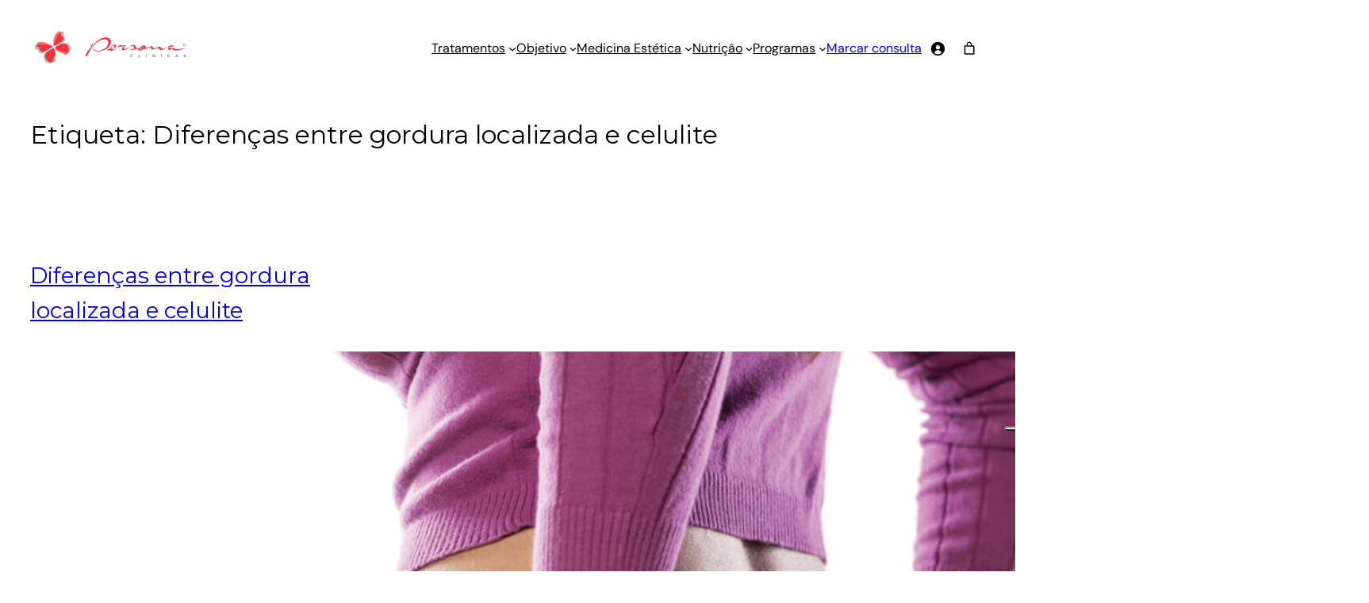

--- FILE ---
content_type: text/css; charset=UTF-8
request_url: https://clinicaspersona.com/wp-content/themes/persona/assets/theme.css?ver=3.1.16
body_size: 691
content:
/*
Theme Name: Persona
Theme URI: https://wordpress.com/theme/persona
Author: Automattic
Author URI: https://automattic.com/
Description: Persona is a simple theme that supports full-site editing. It comes with a set of minimal templates and design settings that can be manipulated through Global Styles. Use it to build something beautiful.
Requires at least: 6.1
Tested up to: 6.1
Requires PHP: 5.7
Version: 3.1.19
License: GNU General Public License v2 or later
License URI: http://www.gnu.org/licenses/gpl-2.0.html
Text Domain: persona
Tags: one-column, custom-colors, custom-menu, custom-logo, editor-style, featured-images, full-site-editing, block-patterns, rtl-language-support, theme-options, threaded-comments, translation-ready, wide-blocks, style-variations

Persona WordPress Theme, (C) 2021 Automattic, Inc.
Persona is distributed under the terms of the GNU GPL.

This program is free software: you can redistribute it and/or modify
it under the terms of the GNU General Public License as published by
the Free Software Foundation, either version 2 of the License, or
(at your option) any later version.

This program is distributed in the hope that it will be useful,
but WITHOUT ANY WARRANTY; without even the implied warranty of
MERCHANTABILITY or FITNESS FOR A PARTICULAR PURPOSE. See the
GNU General Public License for more details.
*/
/* Forms */
input,
.mailpoet_text,
input[type="text"],
input[type="email"],
input[type="tel"],
textarea,
select {
  border-radius: 20px;
  border-width: 0px;
  background: color-mix(
    in srgb,
    var(--wp--custom--color--foreground) 5%,
    white
  );

  font-size: var(--wp--preset--font-size--small);
  padding: 8px 12px !important;
}
input[type="submit"],
input[type="button"] {
  background: var(--wp--preset--color--primary);
  border-width: 0px;
  border-radius: 20px !important;
  font-family: var(--wp--preset--font-family--body-font) !important;
  font-size: var(--wp--custom--button--font-size) !important;
  line-height: normal;
  color: var(--wp--preset--color--background);
  font-weight: var(--wp--custom--button--typography--font-weight);
  padding-top: var(--wp--custom--button--spacing--padding--top) !important;
  padding-right: var(--wp--custom--button--spacing--padding--right) !important;
  padding-bottom: var(
    --wp--custom--button--spacing--padding--bottom
  ) !important;
  padding-left: var(--wp--custom--button--spacing--padding--left) !important;
}
input[type="submit"]:hover {
  background: var(--wp--preset--color--secondary);
}

.is-light .mailpoet_text {
  background-color: var(--wp--preset--color--background);
  border-color: var(--wp--preset--color--primary);
  border-style: solid;
  border-width: 1px;
}
html {
  scroll-behavior: smooth;
}
.no-top-margin {
  margin-top: 0px;
}
.hero {
  top: -35px;
  min-height: calc(100vh - 117px) !important;
}

::marker {
  color: var(--wp--preset--color--primary);
}
.wp-block-navigation {
  font-size: 1em;
}
.wp-block-navigation .has-child .wp-block-navigation__submenu-container {
  border-width: 1px;
  border-color: var(--wp--preset--color--secondary);
}
.wp-block-navigation
  .has-child
  .wp-block-navigation__submenu-container
  .wp-block-navigation-item {
  line-height: normal;
}
.wp-block-navigation
  .has-child
  .wp-block-navigation__submenu-container
  .wp-block-navigation-item:hover {
  background-color: var(--wp--custom--color--tertiary);
}

.full-width {
  margin-left: calc(var(--wp--custom--gap--horizontal) * -1);
  margin-right: calc(var(--wp--custom--gap--horizontal) * -1);
}

ul.products li.product {
  display: flex;
  flex-direction: column;
}

.woocommerce ul.products li.product .woocommerce-LoopProduct-link {
  margin-bottom: auto;
}
.wc-block-product-template.is-flex-container > li {
  display: flex;
  flex-direction: column;
}
.wc-block-product-template.is-flex-container
  .wc-block-components-product-button {
  flex-grow: 1;
  justify-content: flex-end;
}


--- FILE ---
content_type: image/svg+xml
request_url: https://clinicaspersona.com/wp-content/uploads/2023/12/livro_reclamacoes.svg
body_size: 1926
content:
<?xml version="1.0" encoding="UTF-8"?> <svg xmlns="http://www.w3.org/2000/svg" id="livro_reclamacoes" viewBox="0 0 488.26 192.88"><defs><style> .cls-1 { fill: #b41f24; stroke-width: 0px; } </style></defs><path class="cls-1" d="m426.13,83.86c-2.16,0-4.07.35-5.73,1.05-1.24.52-2.39,1.32-3.43,2.39-1.05,1.08-1.87,2.29-2.47,3.64-.81,1.84-1.21,4.11-1.21,6.82,0,4.23,1.17,7.55,3.5,9.96,2.33,2.41,5.47,3.62,9.43,3.62s7.02-1.21,9.35-3.63c2.33-2.42,3.5-5.78,3.5-10.07s-1.18-7.7-3.53-10.13-5.48-3.64-9.4-3.64Zm5.32,20.58c-1.37,1.54-3.13,2.31-5.27,2.31s-3.9-.78-5.29-2.33c-1.39-1.55-2.08-3.83-2.08-6.84s.68-5.34,2.03-6.86c1.35-1.52,3.14-2.27,5.35-2.27s3.99.75,5.32,2.25c1.34,1.5,2,3.77,2,6.82s-.69,5.39-2.06,6.93Zm-341.72-10.34c.36-.53.54-1.2.54-1.99,0-.89-.24-1.62-.72-2.17s-1.15-.9-2.02-1.04c-.44-.06-1.74-.09-3.92-.09h-4.19v6.74h3.97c2.57,0,4.18-.11,4.82-.33.64-.22,1.14-.59,1.5-1.12Zm358.88,5.08h13.34v-4.48h-13.34v-5.89h14.34v-4.5h-19.71v26.58h20.21v-4.48h-14.85v-7.23Zm-162.77-14.65h-5.37v26.36h18.71v-4.48h-13.34v-21.88Zm-173.16,3.92c-2.21,0-3.99.76-5.35,2.27-1.35,1.52-2.03,3.8-2.03,6.86s.69,5.29,2.08,6.84c1.39,1.55,3.15,2.33,5.29,2.33s3.89-.77,5.27-2.31,2.06-3.85,2.06-6.93-.67-5.32-2-6.82c-1.34-1.5-3.11-2.25-5.32-2.25Zm309.12-5.6c.01-.58.13-.99.34-1.22.22-.24.52-.35.91-.35.51,0,1.32.21,2.43.63,1.11.42,1.81.67,2.08.74.4.08.8.13,1.21.13.94,0,1.71-.35,2.31-1.05.6-.7.9-1.87.92-3.5h-2.36c-.07.57-.24.97-.5,1.21-.26.24-.58.36-.97.36-.54,0-1.3-.21-2.26-.64-.96-.43-1.62-.69-1.99-.78-.36-.09-.75-.14-1.18-.14-.97,0-1.76.34-2.38,1.02s-.92,1.66-.92,2.93c0,.16,0,.38.02.65h2.32Zm-79.2,19.6l-4.82-18.13h-8.03v26.58h4.98v-20.92l5.26,20.92h5.17l5.28-20.92v20.92h4.99v-26.58h-8.05l-4.77,18.13Zm144.6-3.53c-.71-1.14-1.69-2.04-2.94-2.7-1.25-.66-3.18-1.3-5.79-1.91-2.61-.62-4.25-1.21-4.93-1.78-.53-.45-.8-.98-.8-1.61,0-.69.28-1.24.85-1.65.88-.64,2.1-.96,3.66-.96s2.64.3,3.4.9c.75.6,1.25,1.58,1.48,2.95l5.37-.24c-.08-2.44-.97-4.39-2.66-5.86-1.69-1.46-4.2-2.19-7.53-2.19-2.04,0-3.79.31-5.23.92-1.44.62-2.55,1.51-3.32,2.69-.77,1.18-1.15,2.44-1.15,3.8,0,2.1.82,3.89,2.45,5.35,1.16,1.04,3.18,1.92,6.05,2.63,2.24.56,3.67.94,4.3,1.16.92.33,1.56.71,1.93,1.15.37.44.55.98.55,1.6,0,.98-.44,1.83-1.31,2.57s-2.18,1.1-3.91,1.1c-1.63,0-2.93-.41-3.89-1.23-.96-.82-1.6-2.11-1.91-3.86l-5.22.51c.35,2.97,1.43,5.24,3.23,6.79,1.8,1.55,4.38,2.33,7.74,2.33,2.31,0,4.24-.32,5.78-.97,1.55-.65,2.74-1.63,3.59-2.96.85-1.33,1.27-2.75,1.27-4.28,0-1.68-.35-3.09-1.06-4.23Zm-253.08.26h13.34v-4.48h-13.34v-5.89h14.34v-4.5h-19.71v26.58h20.21v-4.48h-14.85v-7.23Zm-79.42-8.86c-.65-.62-1.48-1.03-2.48-1.25-.75-.17-2.22-.25-4.4-.25h-2.41v17.6h4.01c1.5,0,2.58-.08,3.24-.25.87-.22,1.59-.59,2.17-1.11.57-.52,1.04-1.38,1.4-2.57.36-1.19.54-2.81.54-4.87s-.18-3.63-.54-4.73c-.36-1.1-.87-1.96-1.52-2.57Zm113.61,15.08c-1.03.91-2.25,1.36-3.68,1.36-1.93,0-3.5-.71-4.71-2.14-1.21-1.43-1.81-3.82-1.81-7.18,0-3.17.61-5.46,1.84-6.87,1.23-1.41,2.83-2.12,4.79-2.12,1.43,0,2.64.4,3.63,1.2,1,.8,1.65,1.89,1.97,3.26l5.31-1.27c-.6-2.13-1.51-3.76-2.72-4.89-2.03-1.92-4.67-2.88-7.92-2.88-3.72,0-6.73,1.22-9.01,3.67s-3.43,5.88-3.43,10.31c0,4.18,1.14,7.48,3.41,9.89,2.27,2.41,5.17,3.62,8.7,3.62,2.85,0,5.21-.7,7.06-2.11,1.86-1.41,3.18-3.56,3.98-6.46l-5.2-1.65c-.45,1.95-1.18,3.37-2.21,4.28Zm42.35-21.08l-10.35,26.58h5.69l2.19-6.04h10.62l2.32,6.04h5.84l-10.64-26.58h-5.67Zm-.82,16.06l3.59-9.86,3.66,9.86h-7.25Zm-90.29,1.02c-.76-.81-1.71-1.55-2.87-2.23,2.33-.34,4.08-1.16,5.26-2.46,1.17-1.3,1.76-2.95,1.76-4.94,0-1.57-.39-2.97-1.16-4.19s-1.8-2.07-3.09-2.55-3.35-.72-6.19-.72h-11.29v26.58h5.37v-11.09h1.09c1.23,0,2.13.1,2.7.3.57.2,1.11.57,1.61,1.11.51.54,1.45,1.84,2.83,3.91l3.88,5.78h6.42l-3.24-5.18c-1.28-2.07-2.3-3.5-3.05-4.31Zm-8.26-5.84h-3.97v-6.74h4.19c2.18,0,3.48.03,3.92.09.87.15,1.54.49,2.02,1.04s.72,1.27.72,2.17c0,.8-.18,1.46-.54,1.99-.36.53-.86.91-1.5,1.12-.64.22-2.25.33-4.82.33Zm191.05,9.84c-1.03.91-2.25,1.36-3.68,1.36-1.93,0-3.5-.71-4.71-2.14-1.21-1.43-1.81-3.82-1.81-7.18,0-3.17.61-5.46,1.84-6.87,1.23-1.41,2.83-2.12,4.79-2.12,1.43,0,2.64.4,3.63,1.2,1,.8,1.65,1.89,1.97,3.26l5.31-1.27c-.6-2.13-1.51-3.76-2.72-4.89-2.03-1.92-4.67-2.88-7.92-2.88-3.72,0-6.73,1.22-9.01,3.67s-3.43,5.88-3.43,10.31c0,4.18,1.14,7.48,3.41,9.89,1.89,2,4.22,3.16,6.97,3.5-.52.08-1.02.2-1.5.37l-.47,1.79c.81-.24,1.6-.36,2.38-.36s1.37.15,1.74.45c.37.3.56.66.56,1.07,0,.46-.2.83-.6,1.12-.52.39-1.32.58-2.39.58s-2.18-.07-3.43-.2v2.14c.8.19,1.98.29,3.54.29,2.19,0,3.87-.45,5.04-1.36.87-.67,1.31-1.53,1.31-2.59,0-.96-.39-1.76-1.18-2.43-.48-.41-1.11-.67-1.86-.83,2.23-.2,4.12-.87,5.66-2.04,1.86-1.41,3.18-3.56,3.98-6.46l-5.2-1.65c-.45,1.95-1.18,3.37-2.21,4.28Zm-33.95-21.08l-10.35,26.58h5.69l2.19-6.04h10.62l2.32,6.04h5.84l-10.64-26.58h-5.67Zm-.82,16.06l3.59-9.86,3.66,9.86h-7.25ZM96.44,0C43.18,0,0,43.18,0,96.44s43.18,96.44,96.44,96.44,96.44-43.18,96.44-96.44S149.7,0,96.44,0Zm-61.29,110.89h-18.71v-26.36h5.37v21.88h13.34v4.48Zm9.03,0h-5.37v-26.58h5.37v26.58Zm17.62,0h-5.73l-9.5-26.58h5.82l6.73,19.67,6.51-19.67h5.69l-9.52,26.58Zm29.75,0l-3.88-5.78c-1.38-2.07-2.32-3.37-2.83-3.91-.51-.54-1.05-.91-1.61-1.11-.57-.2-1.47-.3-2.7-.3h-1.09v11.09h-5.37v-26.58h11.29c2.84,0,4.9.24,6.19.72s2.32,1.33,3.09,2.55,1.16,2.62,1.16,4.19c0,1.99-.59,3.64-1.76,4.94-1.17,1.3-2.92,2.12-5.26,2.46,1.16.68,2.12,1.42,2.87,2.23.75.81,1.77,2.25,3.05,4.31l3.24,5.18h-6.42Zm30.51-3.18c-2.33,2.42-5.45,3.63-9.35,3.63s-7.09-1.21-9.43-3.62c-2.33-2.41-3.5-5.73-3.5-9.96,0-2.71.4-4.98,1.21-6.82.6-1.35,1.43-2.57,2.47-3.64s2.19-1.87,3.44-2.39c1.66-.7,3.56-1.05,5.73-1.05,3.92,0,7.05,1.21,9.4,3.64,2.35,2.43,3.53,5.81,3.53,10.13s-1.17,7.65-3.5,10.07Zm39.45-4.2c-.67,1.93-1.61,3.5-2.85,4.7-.93.91-2.19,1.61-3.77,2.12-1.18.37-2.77.56-4.75.56h-10.1v-26.58h9.81c2.21,0,3.9.17,5.06.51,1.56.46,2.89,1.27,4.01,2.45,1.11,1.17,1.96,2.61,2.54,4.31.58,1.7.87,3.79.87,6.28,0,2.19-.27,4.07-.82,5.66Zm5.37-19.2h19.71v4.5h-14.34v5.89h13.34v4.48h-13.34v7.23h14.85v4.48h-20.21v-26.58Z"></path></svg> 

--- FILE ---
content_type: application/javascript; charset=utf-8
request_url: https://cs.iubenda.com/cookie-solution/confs/js/71308700.js
body_size: -175
content:
_iub.csRC = { consApiKey: 'UAyAMwMUoaMh9e7TWUNICjD8vfs2ygcV', showBranding: false, publicId: 'ad79715f-6db6-11ee-8bfc-5ad8d8c564c0', accessibilityWidget: { sitePublicId: 'ad79715f-6db6-11ee-8bfc-5ad8d8c564c0', position: 'bottom-left', fillColor: '#0B513C', backgroundColor: '#FFFFFF' }, hasAccessibilityWidget: true, floatingGroup: false };
_iub.csEnabled = true;
_iub.csPurposes = [];
_iub.csT = 0.15;
_iub.googleConsentModeV2 = true;


--- FILE ---
content_type: image/svg+xml
request_url: https://clinicaspersona.com/wp-content/uploads/2023/12/persona_marca_horizontal.svg
body_size: 4784
content:
<?xml version="1.0" encoding="UTF-8"?> <svg xmlns="http://www.w3.org/2000/svg" id="persona_icon" viewBox="0 0 644.65 177.49"><defs><style> .cls-1 { fill-rule: evenodd; } .cls-1, .cls-2 { fill: #f5333f; } .cls-1, .cls-2, .cls-3, .cls-4, .cls-5, .cls-6 { stroke-width: 0px; } .cls-3 { fill: #76777a; } .cls-4 { fill: #d4d3d2; } .cls-5 { fill: #b7b8ba; } .cls-6 { fill: #ff746b; } </style></defs><g><path class="cls-5" d="m72.1,139.84c-5.4-2.74-9.56-7.57-12.06-13.03-2.37-5.18-3.31-11.28-1.13-16.54,1.72-4.16,5.18-7.37,8.71-10.21,4.66-3.77,9.65-7.17,14.99-9.93,2.26-1.17,5.08-3.15,7.68-2.5.47.12.91.3,1.34.51-.28-.16-.57-.3-.87-.41-2.55-.95-5.6.86-7.99,1.86-5.67,2.38-13.87,7.7-18.97,11.2-3.85,2.65-7.68,5.68-9.86,9.91-2.76,5.33-2.48,11.87-.66,17.58,1.92,6.02,5.57,11.54,10.7,14.98,5.13,3.44,11.79,4.61,17.59,2.48,2.17-.8,4.31-2.19,5.37-4.26-4.88,1.33-10.3.66-14.83-1.64Z"></path><polygon class="cls-4" points="87.22 82.06 87.23 82.06 87.22 82.06 87.22 82.06"></polygon><path class="cls-5" d="m86.52,82.67c.13-.09.24-.21.36-.32-.19.14-.39.29-.6.4-10.04,5.66-20.08,11.33-30.12,16.99-1.93,1.09-3.91,2.19-6.1,2.54-6.49,1.02-12.06-4.92-14.37-10.99-1.46-3.83-2.86-8.61-6.9-9.53-1.04-.24-2.14-.16-3.17-.46-1.63-.47-2.78-1.87-3.3-3.49-.89.7-1.71,1.46-2.45,2.3-1.62,1.84-2.88,4.11-2.81,6.49.07,2.38,1.82,4.79,4.3,5.11,1.04.14,2.11-.09,3.16,0,4.07.3,6.09,4.58,8.03,7.96,3.08,5.36,9.33,10.15,15.54,8.3,2.09-.63,3.88-1.93,5.62-3.22,9.05-6.69,23.74-15.39,32.79-22.08Z"></path><path class="cls-4" d="m87.63,81.12c0-.07-.04-.13-.06-.19.02.09.04.18.04.27,0-.03.02-.05.02-.08Z"></path><path class="cls-5" d="m121.16,37.45c1.07,2.87,3.29,5.13,5.16,7.56,1.87,2.43,3.49,5.37,3.03,8.39-.48,3.14-3.07,5.5-5.57,7.49-9.17,7.3-19.4,13.34-30.39,17.52-.21.08-.43.16-.65.22-.15.04-.3.07-.45.09.1,0,.19.02.28,0,.22-.02.45-.06.66-.1,11.25-2.19,25.95-10.34,35.98-15.8,2.74-1.49,5.61-3.32,6.61-6.24.95-2.81-.11-5.88-1.49-8.51-1.39-2.63-3.14-5.16-3.68-8.07-.38-2.03-.14-4.11.01-6.17.15-2.06.2-4.18-.53-6.12-2-5.29-7.19-3.91-11.28-1.82.75,1.64,1.04,3.47,1.23,5.27.22,2.12.34,4.27,1.09,6.27Z"></path><path class="cls-4" d="m98.56,82.66c-.75.64-1.41,1.35-1.72,2.19-.16.43-.2.87-.18,1.31.01-.43.07-.85.23-1.27.32-.88.96-1.6,1.67-2.23Z"></path><path class="cls-5" d="m156.77,84.5c-.73-4.44-3-8.69-6.74-11.89-11.21-9.6-28.24-4.19-41.1,3.13,11.66-6.23,26.5-9.52,35.62,1.02,3.11,3.6,4.88,8.21,5.26,12.94.13,1.62.1,3.25-.09,4.86-.58,4.77-2.53,9.32-5.37,13.23.01,0,.02,0,.02,0,1.71-.13,3.07-1.22,4.19-2.3,4.75-4.61,7.94-10.4,8.41-16.4.12-1.53.05-3.08-.2-4.6Z"></path><path class="cls-6" d="m96.96,100c-.53-2.65-.66-5.42-1.74-7.9-.72-1.68-1.96-3.14-3.59-3.96,1.77,1,2.99,2.8,3.59,4.81.81,2.73.65,5.67.89,8.52.1,1.16.26,2.32.44,3.49.6,3.98-1.47,10.21-2.7,13.99-.79,2.45-2.35,4.54-3.64,6.76-1.44,2.46-2.59,5.2-2.69,8.07-.08,2.25.49,4.56-.18,6.71-.11.35-.25.67-.41.99.94-.26,1.86-.56,2.75-.97,2.37-1.1,4.62-2.93,5.16-5.46.44-2.07-.35-4.19-.51-6.3-.19-2.7.66-5.37,1.83-7.82,1.05-2.2,2.37-4.31,2.9-6.67.82-3.66-.32-7.33-1.32-11.01-.29-1.08-.57-2.15-.78-3.23Z"></path><path class="cls-2" d="m87.51,133.78c.1-2.87,1.25-5.61,2.69-8.07,1.29-2.21,2.85-4.31,3.64-6.76,1.22-3.78,3.3-10.01,2.7-13.99-.18-1.17-.34-2.33-.44-3.49-.24-2.85-.08-5.79-.89-8.52-.59-2.01-1.82-3.81-3.59-4.81-.42-.21-.86-.4-1.34-.51-2.61-.65-5.43,1.33-7.68,2.5-5.34,2.76-10.33,6.17-14.99,9.93-3.53,2.85-6.98,6.05-8.71,10.21-2.18,5.26-1.24,11.36,1.13,16.54,2.5,5.46,6.66,10.29,12.06,13.03,4.53,2.3,9.95,2.97,14.83,1.64.16-.31.3-.64.41-.99.67-2.15.1-4.46.18-6.71Z"></path><path class="cls-2" d="m87.08,82.22c.05-.05.09-.11.14-.16-.1.11-.22.2-.34.29.06-.05.14-.08.2-.13Z"></path><path class="cls-2" d="m87.62,81.3s-.01-.06-.01-.09c0,.11-.03.22-.07.32.03-.08.07-.15.08-.23Z"></path><path class="cls-6" d="m86.15,79.66c.49.22,1.01.51,1.28.92-.24-.41-.66-.76-1.08-1.04-14.07-9.33-45.11-24.41-60.53-10.61-1.89,1.69-3.49,3.88-3.76,6.38-.09.83.02,1.69.28,2.5,14.95-11.85,49.63-4.56,63.81,1.84Z"></path><path class="cls-2" d="m25.64,81.31c1.03.3,2.13.22,3.17.46,4.03.92,5.44,5.7,6.9,9.53,2.31,6.07,7.88,12.02,14.37,10.99,2.19-.34,4.17-1.45,6.1-2.54,10.04-5.66,20.08-11.33,30.12-16.99.2-.11.4-.26.6-.4.12-.1.24-.18.34-.29,0,0,0,0,0,0,.11-.12.2-.26.27-.4.02-.04.03-.09.05-.13.04-.1.06-.21.07-.32,0-.1-.02-.19-.04-.27-.02-.09-.04-.17-.08-.25-.02-.04-.04-.07-.06-.1-.28-.41-.8-.7-1.28-.92-14.18-6.4-48.86-13.69-63.81-1.84.52,1.62,1.66,3.02,3.3,3.49Z"></path><path class="cls-6" d="m91.26,78.57c.31.18.67.2,1.03.16-.41,0-.81-.05-1.12-.3-.58-.47-.6-1.32-.56-2.06.37-7.02,5.61-18.07,7.94-24.71,3.38-9.65,9.08-18.92,17.87-24.36.73-.45,1.56-.93,2.44-1.38-.13-.29-.24-.58-.4-.85-3.6-6.1-10.2-1.4-13.96,1.95-7.92,7.06-12.03,17.47-13.73,27.87-1.17,7.16-1.32,14.49-.44,21.69.09.76.26,1.62.93,1.99Z"></path><path class="cls-2" d="m98.55,51.65c-2.33,6.65-7.57,17.69-7.94,24.71-.04.74-.02,1.59.56,2.06.31.25.71.31,1.12.3.15-.02.3-.05.45-.09.22-.06.44-.14.65-.22,10.99-4.19,21.22-10.22,30.39-17.52,2.5-1.99,5.09-4.35,5.57-7.49.47-3.02-1.16-5.96-3.03-8.39-1.87-2.43-4.09-4.69-5.16-7.56-.74-2-.87-4.15-1.09-6.27-.18-1.8-.48-3.63-1.23-5.27-.88.45-1.7.93-2.44,1.38-8.79,5.44-14.49,14.71-17.87,24.36Z"></path><path class="cls-2" d="m108.93,75.74c-3.55,1.9-6.81,4.07-9.52,6.21-.29.23-.58.47-.85.72.31-.26.62-.51.95-.75,2.69-2.02,5.91-4.16,9.43-6.17Z"></path><path class="cls-6" d="m113.96,98.96c-6.15-2.18-11.45-4.26-15.28-8.79-1.01-1.19-1.93-2.59-2.02-4.01-.04,1.53.7,3.1,1.54,4.45,3.12,5,7.66,9.13,12.96,11.79,7.18,3.61,15.66,4.58,22.22,9.2,1.27.89,2.58,1.96,4.14,1.93,1.51-.03,2.78-1.1,3.82-2.17,1.09-1.12,2.09-2.31,3.01-3.57-1.74.11-3.28-.8-4.76-1.56-7.68-3.95-17.31-4.33-25.63-7.28Z"></path><path class="cls-2" d="m149.82,89.7c-.38-4.73-2.15-9.35-5.26-12.94-9.13-10.54-23.97-7.25-35.62-1.02-3.52,2-6.74,4.15-9.43,6.17-.32.24-.64.49-.95.75-.71.64-1.35,1.35-1.67,2.23-.15.42-.21.84-.23,1.27.09,1.42,1.01,2.82,2.02,4.01,3.83,4.52,9.13,6.6,15.28,8.79,8.32,2.95,17.95,3.33,25.63,7.28,1.47.76,3.02,1.67,4.76,1.56,2.84-3.91,4.79-8.46,5.37-13.23.19-1.61.23-3.24.09-4.86Z"></path></g><g><g><path class="cls-3" d="m397.08,113.71c.14.17.22.4.22.6,0,.55-.48.99-1.06.99-.3,0-.59-.12-.81-.36-.59-.62-1.36-.99-2.14-.99-1.89,0-3.27,1.43-3.27,3.38s1.38,3.38,3.27,3.38c.78,0,1.56-.34,2.14-.97.22-.23.53-.36.85-.36.56,0,1.02.43,1.02.96,0,.22-.06.43-.22.6-.78.94-1.99,1.71-3.78,1.71-3.13,0-5.55-2.16-5.55-5.33s2.42-5.33,5.55-5.33c1.8,0,3,.76,3.8,1.7Z"></path><path class="cls-3" d="m425.63,122.48h-4.52c-.69,0-1.25-.56-1.25-1.24v-8.08c0-.59.5-1.08,1.12-1.08s1.1.49,1.1,1.08v7.38h3.55c.52,0,.95.43.95.94,0,.56-.44.99-.95.99Z"></path><path class="cls-3" d="m450.02,122.58c-.59,0-1.09-.49-1.09-1.08v-8.32c0-.59.5-1.08,1.12-1.08s1.1.49,1.1,1.08v8.32c0,.59-.5,1.08-1.13,1.08Zm1.92-12.56l-1.45,1.27c-.09.08-.2.12-.33.12-.25,0-.52-.22-.52-.51,0-.12.05-.25.14-.34l1.3-1.37c.11-.12.27-.18.42-.18.31,0,.63.26.63.6,0,.15-.06.31-.19.42Z"></path><path class="cls-3" d="m482.06,122.58c-.42,0-.85-.2-1.11-.56l-4.63-6.25v5.73c0,.59-.5,1.08-1.13,1.08-.59,0-1.09-.49-1.09-1.08v-8c0-.72.62-1.4,1.45-1.4.47,0,.94.22,1.22.6l4.44,5.96v-5.48c0-.59.5-1.08,1.12-1.08s1.1.49,1.1,1.08v8.08c0,.7-.58,1.33-1.38,1.33Z"></path><path class="cls-3" d="m507.48,122.58c-.59,0-1.1-.49-1.1-1.08v-8.32c0-.59.5-1.08,1.12-1.08s1.1.49,1.1,1.08v8.32c0,.59-.5,1.08-1.12,1.08Z"></path><path class="cls-3" d="m540.41,113.71c.14.17.22.4.22.6,0,.55-.49.99-1.06.99-.3,0-.59-.12-.81-.36-.59-.62-1.36-.99-2.14-.99-1.89,0-3.27,1.43-3.27,3.38s1.38,3.38,3.27,3.38c.78,0,1.56-.34,2.14-.97.22-.23.53-.36.85-.36.56,0,1.02.43,1.02.96,0,.22-.06.43-.22.6-.78.94-1.98,1.71-3.78,1.71-3.13,0-5.55-2.16-5.55-5.33s2.42-5.33,5.55-5.33c1.8,0,3,.76,3.8,1.7Z"></path><path class="cls-3" d="m571.12,122.58c-.47,0-.91-.28-1.08-.73l-.41-1.11h-4.47l-.42,1.11c-.17.45-.61.73-1.09.73-.7,0-1.17-.59-1.17-1.18,0-.14.01-.28.08-.42l3.05-7.74c.27-.69.97-1.16,1.71-1.16.8-.06,1.6.4,1.89,1.16l3.03,7.74c.05.14.08.28.08.42,0,.57-.47,1.18-1.19,1.18Zm-3.72-8.2l-1.63,4.43h3.25l-1.63-4.43Z"></path><path class="cls-3" d="m598.26,122.67c-1.52,0-3.39-.49-3.97-1.34-.11-.15-.17-.34-.17-.53,0-.59.52-1.02,1.05-1.02.2,0,.42.05.59.17.7.48,1.59.8,2.61.8,1.22,0,1.81-.56,1.81-1.14,0-1.82-6-.57-6-4.45,0-1.71,1.5-3.14,3.96-3.14,1.19,0,3,.39,3.58,1.14.13.16.19.34.19.53,0,.59-.58.99-1.11.99-.19,0-.37-.05-.56-.15-.72-.4-1.53-.59-2.3-.59-.95,0-1.48.42-1.48,1.03,0,1.64,5.99.54,5.99,4.39,0,1.88-1.36,3.3-4.17,3.3Z"></path></g><g><g><path class="cls-1" d="m556,86.45c-1.87-.4-3.5,1.44-5.12,2.06-1.74.66-3.62,1.05-5.49.79-.91-.13-5.11-1.32-5.1-2.52.03-3.07,2.06-5.12,5.08-5.54,1.6-.22,2.99-.04,4.43.56.96.4,1.9.1,2.77-.37.99-.53,2.5-.94,2.01-2.29-.35-.97-1.27-1.54-2.2-1.89-1.82-.69-4.52-1.03-6.47-.73-10.77,1.67-17.78,10.46-28.16,12.85-2.64.61-6.16.67-8.55-.75-1.18-.7-2.07-1.75-2.79-2.9-1.59-2.51-1.52-4.5-5.02-4.15-2.21.22-4.54.83-6.61,1.62-3.08,1.17-5.75,3.46-9.05,4.03-2.58.45-5.52.75-8.09.06-2.56-.69-2.79-2.84-3.32-5.03-.33-1.36-.36-2.13-1.66-2.42-1.48-.33-4.15.57-5.65.84-7.91,2.52-14.66,5.21-23.05,5.12.51,0,1.76-3.56,1.9-4.07.62-2.29.06-3.8-2.22-4.72-2.28-.92-4.86-.67-7.16.04-4.33,1.37-8.35,4.7-9.73,7.82-.09,5.08,4.67,5.17,8.87,5.89-1.41.4-2.86.65-4.31.8-1.95.2-4.12.61-5.66-.94-.52-.53-.74-1.2-.84-1.92-.04-.31-.25-2.63-.04-2.72-4.59,1.9-11.76,3.77-16.72,2.69.89-1.61,1.74-2.96,1.77-4.88.03-1.98-.79-3.84-2.1-5.3-3.61-4.03-9.61-4.92-14.02-1.88-5.4,3.72-10.47,8.03-16.53,10.69-3.55,1.56-11.47,5.06-14.85,1.63-1.15-1.17,1.12-5.61,1.79-6.65,1.14-1.78,7.36-6.55,2.05-6.8-3.02-.14-5.91,1.3-8.91,1.6-3.1.31-5.77-1.63-8.82-1.65-2.08-.01-5.21,2.11-6.18,3.93q-1.17,2.18-2.55,3.63c-5.49,3.93-12.33,10.47-19.51,10.51-1.43,0-2.81-.21-4.2-.77,0-.17.09-.3.13-.39.95-.43,2.42-1.07,4.07-1.96,6.53-3.46,16.04-10.21,10.98-15.38-3.56-3.64-11.76,1.52-14.9,3.76-3.01,2.15-5.44,4.99-6.99,8.34-.83,1.79-.75,3.36-2.67,3.89-1.9.53-4.25.32-6.2.42-1.69,1.24-3.42,2.48-5.1,3.76,4.24.09,8.35.09,12.59-.3,1.17-.08,2.76,2.93,3.95,3.33,2.16.71,6.27-.72,8.34-1.49,1.38-.51,2.85-1.15,4.54-2.05,3.35-2.25,6.78-4.37,10.13-6.62,1.68-1.13,3.35-2.3,4.96-3.53.8-.61,1.59-1.23,2.36-1.87.72-.6,1.41-1.27,2.4-1.35,1.83-.15,3.56.73,5.36.88,1.86.15,3.72-.28,5.44-.92,1.18-.44,2.4-.89,3.66-.99.65-.05,1.3-.01,1.92.19.26.08,1.2.35.98.78-.45.87-1.83,1.74-2.5,2.5-.95,1.07-1.82,2.21-2.57,3.43-.71,1.15-1.34,2.41-1.55,3.75-.1.67-.19,3.1.68,3.42,5.68,2.13,12.05-.33,17.13-2.89,4.87-2.45,9.54-5.32,13.96-8.49,1.64-1.18,3.19-2.43,5.2-2.93,1.48-.37,4.69-.71,6.05.08,1.84,1.08,3.37,2.47,4.08,4.5.36,1.02.49,2.13.56,3.2.14,2.06-.75,1.96-2.56,2.09-1.78.13-3.57.28-5.33.61-1.59.3-3.28.69-4.67,1.55-.71.43-3.03,2.37-2.57,3.36.4.85,3.23-.18,4.01-.36,3-.67,6-1.37,8.98-2.11.86-.21,17.19-1.04,17.22-1.66-.04,1.03-.13,2.01-.13,3.08,3.16,5.34,13.49.68,18.56-2.44.61-.42,1.12-.81,1.56-1.07,1.82-.08,3.68-.17,5.58-.21,4.87-1.12,9.43-3.21,14.23-4.57,2.36-.67,4.78-1.19,7.24-1.27,3.69-.11,1.54,2.38,2.58,4.64,1.92,4.18,8.72,3.48,12.33,2.5,2.85-.78,5.5-2.21,8.28-3.2,2.2-.78,4.44-1.69,6.78-1.96,3.85-.46,2.58,1.52,4.41,3.99,7.87,10.63,24.44-2.78,31.92-6.88,3.03-1.11,5.36-2.14,8.69-2.35-2.04,1.42-4.1,2.46-5.32,4.71-.76,1.41-1.59,3.25-1,4.87.67,1.81,2.71,2.5,4.47,2.8,2.13.37,4.3.87,6.18-.41,1.04-.71,2.17-1.61,3.43-1.9.55-.13,1.09-.12,1.62.07,1.17.43,2,1.52,3.18,2.03,1.34.58,2.72,1.06,4.13,1.45,2.74.76,5.57,1.14,8.41,1.21,5.75.14,11.46-1,16.94-2.64,3.52-1.05,6.98-2.32,10.39-3.68,1.65-.65,3.3-1.33,4.94-2.01.55-.23,4.73-1.54,4.79-1.98.04-.3.13-.47.22-.6-.4.58-4.31.94-5.1,1.14-2,.51-3.99,1.06-5.98,1.59-4.36,1.17-8.74,2.32-13.21,3.02-4.19.65-8.56.97-12.75.12-1.89-.38-3.73-1-5.42-1.94-1.39-.77-2.3-2.58-3.97-2.94Zm-236.88-7.36c2.58-1.4,6.06-1.85,6.86,1.7.8,3.55-3.07,6.06-5.81,7.39-1.62.78-3.31,1.58-5.08,1.94-.86.18-.78.17-.88-.5-.29-2.02.11-5.16.97-7.03.48-1.04,2.09-2.5,3.93-3.5Zm119.66,6.44c-.54-.05-1.27-.37-1.7-.53-.92-.34-1.83-.76-2.55-1.42-.41-.38-1.5-1.57-1.06-2.23.63-.95,3.35.35,4,.74.76.46,1.76,1.7,1.97,2.56.19.75-.16.93-.66.88Z"></path><path class="cls-1" d="m218.28,119.7c-1.69-.94-3.94-2.73-4.54-4.53,5.23-10.47,11.81-21.06,19.9-29.6,1.77-4.48,3.5-8.93,5.36-13.41l5.49-5.42c-4.89,11.36-5.71,12.69-5.71,13.33,15.09-15.51,32.96-34.86,56.44-33.79,7.53.38,14.32,4.02,15.92,11.4,6.1,28.79-34.34,48.05-59.17,40.45-4.11-1.24-11.59-4.7-11.59-9.87h.82c15.4,21.4,63.84,2.99,61.42-23.32-2.77-16.83-23.14-11.62-34.43-6.02-12.11,7.47-23.57,16.53-32.13,28.02-3.94,9.61-8.96,18.8-14.1,27.72q-2.77,4.19-3.68,5.04h0Z"></path></g><path class="cls-2" d="m596.12,81.37c-3.59,0-6.51-2.96-6.51-6.6s2.92-6.55,6.51-6.55,6.42,2.88,6.42,6.55-2.88,6.6-6.42,6.6Zm0-12.77c-3.43,0-6.12,2.71-6.12,6.18s2.75,6.22,6.12,6.22,6.04-2.79,6.04-6.22-2.65-6.18-6.04-6.18Z"></path><path class="cls-1" d="m593.57,78.23v-6.92h2.68v.77h-1.77v2.31h1.77v.94c-.13-.09-.17-.13-.22-.13h-1.56v3.03h-.91Zm2.68-6.92h.3c.61,0,1.08.08,1.39.17.35.22.56.38.74.73.22.3.3.64.3.98,0,.56-.17.94-.48,1.24-.26.38-.78.6-1.43.64.26.13.43.26.56.34.22.26.48.56.69.94l1.21,1.88h-1.13l-.91-1.45c-.26-.42-.48-.68-.65-.94-.17-.21-.3-.34-.48-.47,0,0-.04-.04-.13-.04v-.94h.13c.43,0,.69-.09.95-.13.22-.13.39-.21.52-.43.13-.17.17-.38.17-.64,0-.3-.09-.6-.35-.77-.22-.22-.6-.35-1.08-.35h-.35v-.77Z"></path></g></g></svg> 

--- FILE ---
content_type: image/svg+xml
request_url: https://clinicaspersona.com/wp-content/uploads/2023/12/persona_marca_bw.svg
body_size: 3075
content:
<?xml version="1.0" encoding="UTF-8"?> <svg xmlns="http://www.w3.org/2000/svg" id="persona_icon" viewBox="0 0 388.8 206.65"><defs><style> .cls-1 { fill: #f5333f; stroke-width: 0px; } </style></defs><path class="cls-1" d="m197.64,59.96s0,0,0,0c0,0,0,0,0,0h0Zm183.1,99.22h1.56s.09.04.22.13c.09,0,.13.04.13.04.17.13.3.26.48.47.17.26.39.52.65.94l.91,1.45h1.12l-1.21-1.88c-.22-.39-.48-.69-.69-.94-.13-.08-.3-.21-.56-.34.65-.04,1.17-.26,1.43-.64.3-.3.48-.68.48-1.24,0-.34-.09-.68-.3-.98-.17-.34-.39-.51-.74-.73-.3-.09-.78-.17-1.39-.17h-2.98v6.92h.91v-3.03Zm0-3.12h2.12c.48,0,.86.13,1.08.35.26.17.35.47.35.77,0,.26-.04.47-.17.64-.13.22-.3.3-.52.43-.26.04-.52.13-.95.13h-1.9v-2.31ZM136.06,59.2c1.03.3,2.13.22,3.17.46,4.03.92,5.44,5.7,6.9,9.53,2.31,6.07,7.88,12.02,14.37,10.99,2.19-.34,4.17-1.45,6.1-2.54,10.04-5.66,20.08-11.33,30.12-16.99.2-.11.4-.26.6-.4.06-.05.14-.08.2-.13.05-.05.09-.11.14-.16,0,0,0,0,0,0,.11-.12.2-.26.27-.4.02-.04.03-.09.05-.13.03-.08.07-.15.08-.23,0-.03-.01-.06-.01-.09,0-.03.02-.05.02-.08,0-.07-.04-.13-.06-.19-.02-.09-.04-.17-.08-.25-.02-.04-.04-.07-.06-.1-.24-.41-.66-.76-1.08-1.04-14.07-9.33-45.11-24.41-60.53-10.61-1.89,1.69-3.49,3.88-3.76,6.38-.09.83.02,1.69.28,2.5.52,1.62,1.66,3.02,3.3,3.49Zm-38.65,82.46c-1.6-7.39-8.39-11.02-15.92-11.4-23.48-1.07-41.35,18.28-56.44,33.79,0-.64.82-1.96,5.71-13.33l-5.49,5.42c-1.86,4.48-3.59,8.93-5.36,13.41C11.81,178.1,5.23,188.69,0,199.16c.6,1.79,2.85,3.59,4.54,4.53q.91-.85,3.68-5.04c5.14-8.93,10.16-18.11,14.1-27.72,8.56-11.49,20.02-20.54,32.13-28.02,11.29-5.6,31.66-10.81,34.43,6.02,2.42,26.31-46.02,44.72-61.42,23.32h-.82c0,5.17,7.48,8.63,11.59,9.87,24.83,7.6,65.27-11.66,59.17-40.45Zm80.64-63.72c-3.53,2.85-6.98,6.05-8.71,10.21-2.18,5.26-1.24,11.36,1.13,16.54,2.5,5.46,6.66,10.29,12.06,13.03,4.53,2.3,9.95,2.97,14.83,1.64.94-.26,1.86-.56,2.75-.97,2.37-1.1,4.62-2.93,5.16-5.46.44-2.07-.35-4.19-.51-6.3-.19-2.7.66-5.37,1.83-7.82,1.05-2.2,2.37-4.31,2.9-6.67.82-3.66-.32-7.33-1.32-11.01-.29-1.08-.57-2.15-.78-3.23-.53-2.65-.66-5.42-1.74-7.9-.72-1.68-1.96-3.14-3.59-3.96-.42-.21-.86-.4-1.34-.51-2.61-.65-5.43,1.33-7.68,2.5-5.34,2.76-10.33,6.17-14.99,9.93Zm23.64-21.49c.31.18.67.2,1.03.16.15-.02.3-.05.45-.09.22-.06.44-.14.65-.22,10.99-4.19,21.22-10.22,30.39-17.52,2.5-1.99,5.09-4.35,5.57-7.49.47-3.02-1.16-5.96-3.03-8.39-1.87-2.43-4.09-4.69-5.16-7.56-.74-2-.87-4.15-1.09-6.27-.18-1.8-.48-3.63-1.23-5.27-.13-.29-.24-.58-.4-.85-3.6-6.1-10.2-1.4-13.96,1.95-7.92,7.06-12.03,17.47-13.73,27.87-1.17,7.16-1.32,14.49-.44,21.69.09.76.26,1.62.93,1.99Zm180.7,108.88c3.54,0,6.42-2.96,6.42-6.6s-2.82-6.55-6.42-6.55-6.51,2.94-6.51,6.55,2.92,6.6,6.51,6.6Zm0-12.77c3.38,0,6.04,2.71,6.04,6.18s-2.71,6.22-6.04,6.22-6.12-2.79-6.12-6.22,2.69-6.18,6.12-6.18ZM219.35,53.63c-3.55,1.9-6.81,4.07-9.52,6.21-.29.23-.58.47-.85.72-.75.64-1.41,1.35-1.72,2.19-.16.43-.2.87-.18,1.31-.04,1.53.7,3.1,1.54,4.45,3.12,5,7.66,9.13,12.96,11.79,7.18,3.61,15.66,4.58,22.22,9.2,1.27.89,2.58,1.96,4.14,1.93,1.51-.03,2.78-1.1,3.82-2.17,1.09-1.12,2.09-2.31,3.01-3.57,2.84-3.91,4.79-8.46,5.37-13.23.19-1.61.23-3.24.09-4.86-.38-4.73-2.15-9.35-5.26-12.94-9.13-10.54-23.96-7.25-35.62-1.02Zm18.42,139.35c-.16,0-.31.06-.42.18l-1.3,1.37c-.09.09-.14.22-.14.34,0,.29.27.51.52.51.13,0,.24-.05.33-.12l1.45-1.27c.13-.11.19-.26.19-.42,0-.34-.31-.6-.63-.6Zm117.69,4.25c-.3-.76-1.1-1.22-1.89-1.16-.74,0-1.44.46-1.71,1.16l-3.05,7.74c-.06.14-.08.28-.08.42,0,.59.47,1.18,1.17,1.18.48,0,.92-.28,1.09-.73l.42-1.11h4.47l.41,1.11c.17.45.61.73,1.08.73.72,0,1.19-.6,1.19-1.18,0-.14-.03-.28-.08-.42l-3.03-7.74Zm-3.43,5.56l1.63-4.43,1.63,4.43h-3.25Zm30.68-3.83c0-.62.53-1.03,1.48-1.03.77,0,1.58.18,2.3.59.19.11.37.15.56.15.53,0,1.11-.4,1.11-.99,0-.18-.06-.37-.19-.53-.58-.76-2.39-1.14-3.58-1.14-2.46,0-3.96,1.42-3.96,3.14,0,3.87,6,2.62,6,4.45,0,.59-.59,1.14-1.81,1.14-1.02,0-1.91-.32-2.61-.8-.17-.12-.39-.17-.59-.17-.53,0-1.05.43-1.05,1.02,0,.19.06.37.17.53.58.85,2.46,1.34,3.97,1.34,2.81,0,4.17-1.42,4.17-3.3,0-3.85-5.99-2.75-5.99-4.39Zm-5.1-26.8c-4.36,1.17-8.74,2.32-13.21,3.02-4.19.65-8.56.97-12.75.12-1.89-.38-3.73-1-5.42-1.94-1.39-.77-2.3-2.58-3.97-2.94-1.87-.4-3.5,1.44-5.12,2.06-1.74.66-3.62,1.05-5.49.79-.91-.13-5.11-1.32-5.1-2.52.03-3.07,2.06-5.12,5.08-5.54,1.6-.22,2.99-.04,4.43.56.96.4,1.9.1,2.77-.37.99-.53,2.5-.94,2.01-2.29-.35-.97-1.27-1.54-2.2-1.89-1.82-.69-4.52-1.03-6.47-.73-10.77,1.67-17.78,10.46-28.16,12.85-2.64.61-6.16.67-8.55-.75-1.18-.7-2.07-1.75-2.79-2.9-1.59-2.51-1.52-4.5-5.02-4.15-2.21.22-4.54.83-6.61,1.62-3.08,1.17-5.75,3.46-9.05,4.03-2.58.45-5.52.75-8.09.06-2.56-.69-2.79-2.84-3.32-5.03-.33-1.36-.36-2.13-1.66-2.42-1.48-.33-4.15.57-5.65.84-7.91,2.52-14.66,5.21-23.05,5.12.51,0,1.76-3.56,1.9-4.07.62-2.29.06-3.8-2.22-4.72-2.28-.92-4.86-.67-7.16.04-4.33,1.37-8.35,4.7-9.73,7.82-.09,5.08,4.67,5.17,8.87,5.89-1.41.4-2.86.65-4.31.8-1.95.2-4.12.61-5.66-.94-.52-.53-.74-1.2-.84-1.92-.04-.31-.25-2.63-.04-2.72-4.59,1.9-11.76,3.77-16.72,2.69.89-1.61,1.74-2.96,1.77-4.88.03-1.98-.79-3.84-2.1-5.3-3.61-4.03-9.61-4.92-14.02-1.88-5.4,3.72-10.47,8.03-16.53,10.69-3.55,1.56-11.47,5.06-14.85,1.63-1.15-1.17,1.12-5.61,1.79-6.65,1.14-1.78,7.36-6.55,2.05-6.8-3.02-.14-5.91,1.3-8.91,1.6-3.1.31-5.77-1.63-8.82-1.65-2.08-.01-5.21,2.11-6.18,3.93q-1.17,2.18-2.55,3.63c-5.49,3.93-12.33,10.47-19.51,10.51-1.43,0-2.81-.21-4.2-.77,0-.17.09-.3.13-.39.95-.43,2.42-1.07,4.07-1.96,6.53-3.46,16.04-10.21,10.98-15.38-3.56-3.64-11.76,1.52-14.9,3.76-3.01,2.15-5.44,4.99-6.99,8.34-.83,1.79-.75,3.36-2.67,3.89-1.9.53-4.25.32-6.2.42-1.69,1.24-3.42,2.48-5.1,3.76,4.24.09,8.35.09,12.59-.3,1.17-.08,2.76,2.93,3.95,3.33,2.16.71,6.27-.72,8.34-1.49,1.38-.51,2.85-1.15,4.54-2.05,3.35-2.25,6.78-4.37,10.13-6.62,1.68-1.13,3.35-2.3,4.96-3.53.8-.61,1.59-1.23,2.36-1.87.72-.6,1.41-1.27,2.4-1.35,1.83-.15,3.56.73,5.36.88,1.86.15,3.72-.28,5.44-.92,1.18-.44,2.4-.89,3.66-.99.65-.05,1.3-.01,1.92.19.26.08,1.2.35.98.78-.45.87-1.83,1.74-2.5,2.5-.95,1.07-1.82,2.21-2.57,3.43-.71,1.15-1.34,2.41-1.55,3.75-.1.67-.19,3.1.68,3.42,5.68,2.13,12.05-.33,17.13-2.89,4.87-2.45,9.54-5.32,13.96-8.49,1.64-1.18,3.19-2.43,5.2-2.93,1.48-.37,4.69-.71,6.05.08,1.84,1.08,3.37,2.47,4.08,4.5.36,1.02.49,2.13.56,3.2.14,2.06-.75,1.96-2.56,2.09-1.78.13-3.57.28-5.33.61-1.59.3-3.28.69-4.67,1.55-.71.43-3.03,2.37-2.57,3.36.4.85,3.23-.18,4.01-.36,3-.67,6-1.37,8.98-2.11.86-.21,17.19-1.04,17.22-1.66-.04,1.03-.13,2.01-.13,3.08,3.16,5.34,13.49.68,18.56-2.44.61-.42,1.12-.81,1.56-1.07,1.82-.08,3.68-.17,5.58-.21,4.87-1.12,9.43-3.21,14.23-4.57,2.36-.67,4.78-1.19,7.24-1.27,3.69-.11,1.54,2.38,2.58,4.64,1.92,4.18,8.72,3.48,12.33,2.5,2.85-.78,5.5-2.21,8.28-3.2,2.2-.78,4.44-1.69,6.78-1.96,3.85-.46,2.58,1.52,4.41,3.99,7.87,10.63,24.44-2.78,31.92-6.88,3.03-1.11,5.36-2.14,8.69-2.35-2.04,1.42-4.1,2.46-5.32,4.71-.76,1.41-1.59,3.25-1,4.87.67,1.81,2.71,2.5,4.47,2.8,2.13.37,4.3.87,6.18-.41,1.04-.71,2.17-1.61,3.43-1.9.55-.13,1.09-.12,1.62.07,1.17.43,2,1.52,3.18,2.03,1.34.58,2.72,1.06,4.13,1.45,2.74.76,5.57,1.14,8.41,1.21,5.75.14,11.46-1,16.94-2.64,3.52-1.05,6.98-2.32,10.39-3.68,1.65-.65,3.3-1.33,4.94-2.01.55-.23,4.73-1.54,4.79-1.98.04-.3.13-.47.22-.6-.4.58-4.31.94-5.1,1.14-2,.51-3.99,1.06-5.98,1.59Zm-277.13,1.44c-.29-2.02.11-5.16.97-7.03.48-1.04,2.09-2.5,3.93-3.5,2.58-1.4,6.06-1.85,6.86,1.7.8,3.55-3.07,6.06-5.81,7.39-1.62.78-3.31,1.58-5.08,1.94-.85.18-.78.17-.88-.5Zm124.56-4.1c-.54-.05-1.27-.37-1.7-.53-.92-.34-1.83-.76-2.55-1.42-.41-.38-1.5-1.57-1.06-2.23.63-.95,3.35.35,4,.74.76.46,1.76,1.7,1.97,2.56.19.75-.16.93-.66.88Zm97.82,28.43c.78,0,1.55.37,2.14.99.22.23.52.36.81.36.58,0,1.06-.43,1.06-.99,0-.2-.08-.43-.22-.6-.8-.94-2-1.7-3.8-1.7-3.13,0-5.55,2.16-5.55,5.33s2.42,5.33,5.55,5.33c1.8,0,3-.77,3.78-1.71.16-.17.22-.39.22-.6,0-.53-.45-.96-1.02-.96-.31,0-.63.12-.85.36-.58.63-1.36.97-2.14.97-1.89,0-3.27-1.44-3.27-3.38s1.38-3.38,3.27-3.38Zm-86.55-1.87c-.62,0-1.12.49-1.12,1.08v8.32c0,.59.5,1.08,1.09,1.08.63,0,1.13-.49,1.13-1.08v-8.32c0-.59-.5-1.08-1.1-1.08Zm-56.77,1.87c.78,0,1.55.37,2.14.99.22.23.52.36.81.36.58,0,1.06-.43,1.06-.99,0-.2-.08-.43-.22-.6-.8-.94-2-1.7-3.8-1.7-3.13,0-5.55,2.16-5.55,5.33s2.42,5.33,5.55,5.33c1.8,0,3-.77,3.78-1.71.16-.17.22-.39.22-.6,0-.53-.45-.96-1.02-.96-.31,0-.63.12-.85.36-.58.63-1.36.97-2.14.97-1.89,0-3.27-1.44-3.27-3.38s1.38-3.38,3.27-3.38Zm32.35,6.59h-3.55v-7.38c0-.59-.5-1.08-1.1-1.08-.62,0-1.12.49-1.12,1.08v8.08c0,.68.56,1.24,1.25,1.24h4.52c.52,0,.95-.43.95-.99,0-.51-.44-.94-.95-.94Zm56.7-8.46c-.62,0-1.12.49-1.12,1.08v5.48l-4.44-5.96c-.28-.39-.75-.6-1.22-.6-.83,0-1.45.68-1.45,1.4v8c0,.59.5,1.08,1.09,1.08.63,0,1.13-.49,1.13-1.08v-5.73l4.63,6.25c.26.36.69.56,1.11.56.8,0,1.38-.63,1.38-1.33v-8.08c0-.59-.5-1.08-1.1-1.08Zm25.18,0c-.62,0-1.12.49-1.12,1.08v8.32c0,.59.5,1.08,1.1,1.08.62,0,1.12-.49,1.12-1.08v-8.32c0-.59-.5-1.08-1.1-1.08Z"></path></svg> 